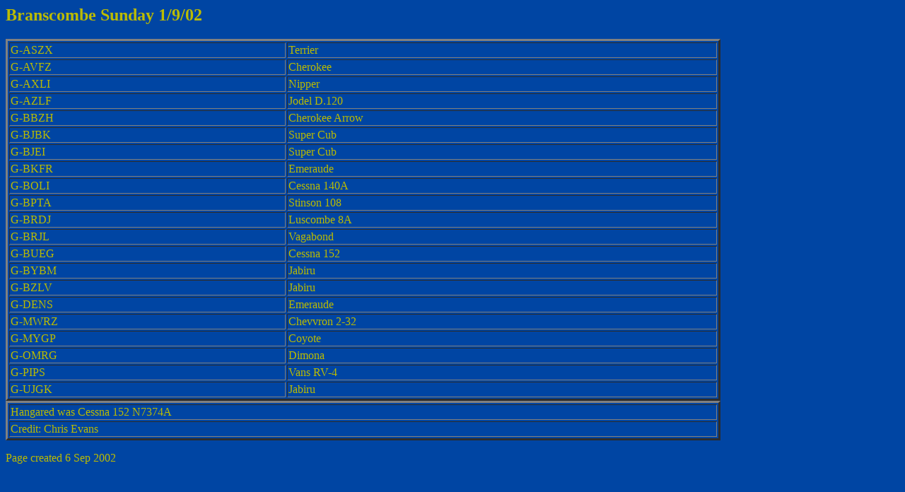

--- FILE ---
content_type: text/html
request_url: http://home.freeuk.net/redmike/bransc2.html
body_size: 479
content:
<title>Branscombe Sunday 1/9/02</title>
<html>
<head>
</head>
<body bgcolor="#0045a3" text="#bbbb00">
<h2>Branscombe Sunday 1/9/02</h2>
<table width="80%" border="3">
<tr><td>G-ASZX        </td><td>Terrier</td></tr>
<tr><td>G-AVFZ        </td><td>Cherokee</td></tr>
<tr><td>G-AXLI        </td><td>Nipper</td></tr>
<tr><td>G-AZLF        </td><td>Jodel D.120</td></tr>
<tr><td>G-BBZH        </td><td>Cherokee Arrow</td></tr>
<tr><td>G-BJBK        </td><td>Super Cub</td></tr>
<tr><td>G-BJEI        </td><td>Super Cub</td></tr>
<tr><td>G-BKFR        </td><td>Emeraude</td></tr>
<tr><td>G-BOLI        </td><td>Cessna 140A</td></tr>
<tr><td>G-BPTA        </td><td>Stinson 108</td></tr>
<tr><td>G-BRDJ        </td><td>Luscombe 8A</td></tr>
<tr><td>G-BRJL        </td><td>Vagabond</td></tr>
<tr><td>G-BUEG        </td><td>Cessna 152</td></tr>
<tr><td>G-BYBM        </td><td>Jabiru</td></tr>
<tr><td>G-BZLV        </td><td>Jabiru</td></tr>
<tr><td>G-DENS        </td><td>Emeraude</td></tr>
<tr><td>G-MWRZ        </td><td>Chevvron 2-32</td></tr>
<tr><td>G-MYGP        </td><td>Coyote</td></tr>
<tr><td>G-OMRG        </td><td>Dimona</td></tr>
<tr><td>G-PIPS        </td><td>Vans RV-4</td></tr>
<tr><td>G-UJGK        </td><td>Jabiru</td></tr></table><table width="80%" border="3">
<tr><td>Hangared was Cessna 152 N7374A</td></tr>
<tr><td>Credit: Chris Evans</td></tr>
</table>
<p>Page created 6 Sep 2002</p>
</body>
</html>
